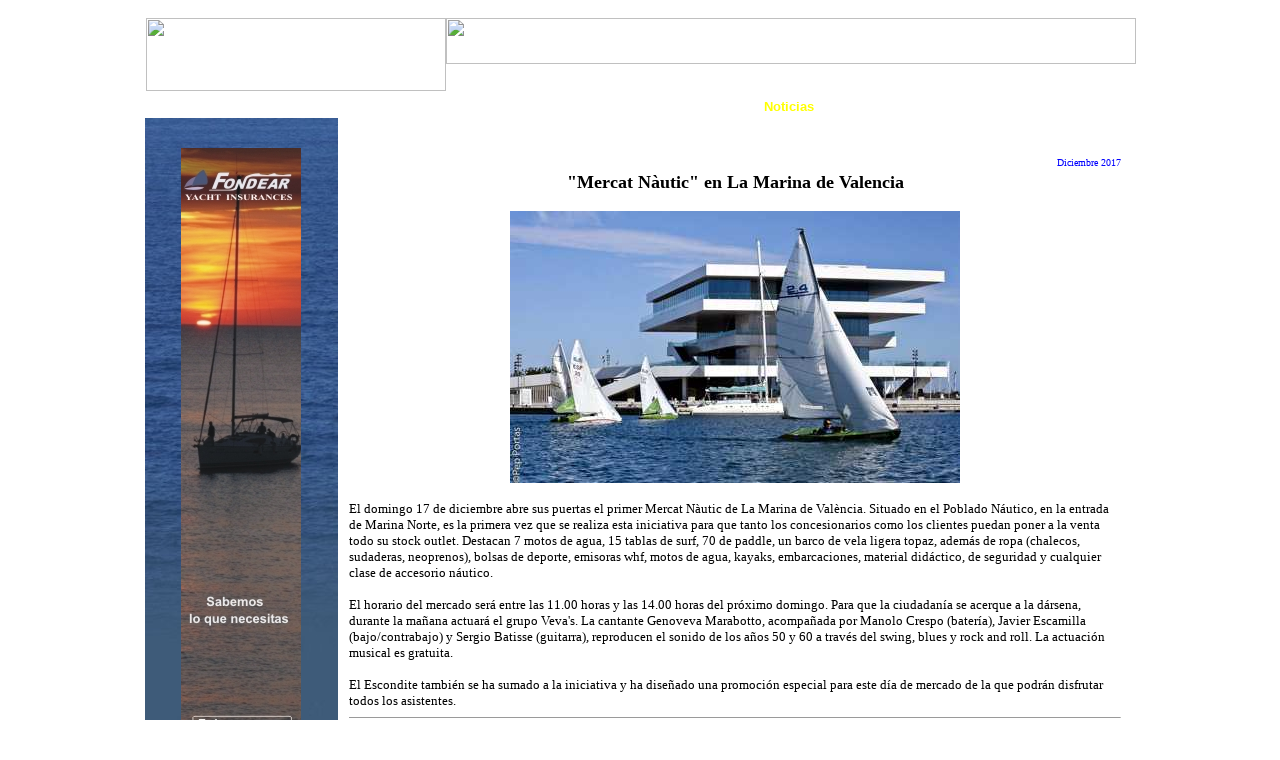

--- FILE ---
content_type: text/html
request_url: http://www.fondear.org/Noticias/NoticiaAutomatica.asp?IDNoticia=2345
body_size: 4579
content:


<html>

<head>
<title>Noticias y novedades de nautica</title>

<META name="keywords" content="Noticias, novedades, informacion de nautica, noticias secotr nautico">

<meta name="DESCRIPTION" content="Noticias y novedades del sector nautico, toda la informacion sobre las empresas nauticas, los barcos, novedades de embarcaciones, Noticias actualizadas a ultima hora">

<meta http-equiv="Content-Language" content="es">
<meta http-equiv="Content-Type" content="text/html; charset=windows-1252">
<meta name="GENERATOR" content="Microsoft FrontPage 5.0">
<meta name="ProgId" content="FrontPage.Editor.Document">
<META NAME="REVISIT-AFTER" CONTENT="7 days">
<META NAME="distribution" CONTENT="global"> 
<META NAME="robots" CONTENT="all">
<meta name="language" content="es">
<meta name="geography" content="Spain - Europe">
<meta name="expires" content="never">
<meta name="abstract" content="INFORMACION NAUTICA - secciones de barcos y el mar">
<meta name="doc-type" content="Web Page">
<meta name="doc-class" content="Published">
<meta name="doc-rights" content="Copywritten Work">

<!-- Google Tag Manager -->
<script>(function(w,d,s,l,i){w[l]=w[l]||[];w[l].push({'gtm.start':
new Date().getTime(),event:'gtm.js'});var f=d.getElementsByTagName(s)[0],
j=d.createElement(s),dl=l!='dataLayer'?'&l='+l:'';j.async=true;j.src=
'https://www.googletagmanager.com/gtm.js?id='+i+dl;f.parentNode.insertBefore(j,f);
})(window,document,'script','dataLayer','GTM-NQHMZQJB');</script>
<!-- End Google Tag Manager --></head>

<body topmargin="0" leftmargin="0" vlink="#0000FF" alink="#0000FF">
<!-- Google Tag Manager (noscript) -->
<noscript><iframe src="https://www.googletagmanager.com/ns.html?id=GTM-NQHMZQJB"
height="0" width="0" style="display:none;visibility:hidden"></iframe></noscript>
<!-- End Google Tag Manager (noscript) -->

  <div align="center">
    <center>

<table border="0" cellspacing="0" cellpadding="0" width="991" height="118">
  <tr align="left" valign="top">
    <td rowspan="1" colspan="1" height="1" width="1"></td>
    <td rowspan="1" colspan="1" height="1" width="99"></td>
    <td rowspan="1" colspan="1" height="1" width="99"></td>
    <td rowspan="1" colspan="1" height="1" width="99"></td>
    <td rowspan="1" colspan="1" height="1" width="3"></td>
    <td rowspan="1" colspan="1" height="1" width="96"></td>
    <td rowspan="1" colspan="1" height="1" width="19"></td>
    <td rowspan="1" colspan="1" height="1" width="80"></td>
    <td rowspan="1" colspan="1" height="1" width="35"></td>
    <td rowspan="1" colspan="1" height="1" width="64"></td>
    <td rowspan="1" colspan="1" height="1" width="51"></td>
    <td rowspan="1" colspan="1" height="1" width="48"></td>
    <td rowspan="1" colspan="1" height="1" width="67"></td>
    <td rowspan="1" colspan="1" height="1" width="32"></td>
    <td rowspan="1" colspan="1" height="1" width="83"></td>
    <td rowspan="1" colspan="1" height="1" width="16"></td>
    <td rowspan="1" colspan="1" height="1" width="99"></td>
  </tr>
  <tr align="left" valign="top">
    <td rowspan="1" colspan="1" width="1" height="17"></td>
    <td colspan="16" width="990" height="17" background="https://www.fondear.org/images/Cab_Sup1.JPG">
    <p align="right"><font face="Verdana" size="2" color="#FFFFFF"><a href="https://www.fondear.com/amigos.html" style="text-decoration: none; font-weight:700">
    <font color="#FFFFFF">e-Magazine</font></a><b>&nbsp;&nbsp; &nbsp;&nbsp;&nbsp; 
          <a href="https://www.fondear.com" style="text-decoration: none">
          <font color="#FFFFFF">Home&nbsp;&nbsp;&nbsp;&nbsp;&nbsp;&nbsp;&nbsp; </font></a> 
    <font color="#FFFF00">&nbsp;</font></b></font></td>
  </tr>
  <tr align="left" valign="top">
    <td rowspan="1" colspan="1" width="1" height="46"></td>
    <td rowspan="2" colspan="4" width="300" height="73">
    <a href="https://www.fondear.com/">
    <img border="0" src="https://www.fondear.org/images/Cab_Sup2.JPG" width="300" height="73"></a></td>
    <td rowspan="1" colspan="12" width="690" height="46">
    <img border="0" src="https://www.fondear.org/images/Cab_Sup3.JPG" width="690" height="46"></td>
  </tr>
  <tr align="left" valign="top">
    <td rowspan="1" colspan="1" width="1" height="27"></td>
    <td colspan="2" width="115" height="27" background="https://www.fondear.org/images/Cab_Sup4.JPG" align="center">
    <p style="margin-top: 4"><b><font face="Arial" color="#ffffff" size="2"> <a href="https://www.fondear.com/Todo_Barcos/Barcos-Reportajes.htm" style="text-decoration: none"><font color="#FFFFFF">Art. Barcos</font></a></font></b></td>
    <td colspan="2" width="115" height="27" background="https://www.fondear.org/images/Cab_Sup4.JPG" align="center">
    <p style="margin-top: 4"><b><font face="Arial" color="#ffffff" size="2"> 
          <a href="https://www.fondear.org/Boats/BoatsWeb.asp" style="text-decoration: none">
          <font color="#FFFFFF">Catálogo Boats</font></a></font></b></td>
    <td colspan="2" width="115" height="27" background="https://www.fondear.org/images/Cab_Sup4.JPG" align="center">
    <p style="margin-top: 4"><b><font face="Arial" color="#ffffff" size="2"> 
          <a href="https://www.fondear.org/ocasion/index.asp" style="text-decoration: none">
          <font color="#FFFFFF">Ocasión</font></a></font></b></td>
    <td colspan="2" width="115" height="27" background="https://www.fondear.org/images/Cab_Sup4.JPG" align="center">
    <p style="margin-top: 4"><b><font face="Arial" color="#ffffff" size="2"> 
          <a href="https://www.fondear.org/Financiar/Financiacion_Nautica.asp?idfamilia=5" style="text-decoration: none">
          <font color="#FFFFFF">Financiación</font></a></font></b></td>
    <td colspan="2" width="115" height="27" background="https://www.fondear.org/images/Cab_Sup4.JPG" align="center">
    <p style="margin-top: 4"><b><font face="Arial" color="#ffffff" size="2"> 
          <a href="https://www.fondear.org/Seguros/SegurosNauticos.asp?idfamilia=8" style="text-decoration: none">
          <font color="#FFFFFF">Seguros</font></a></font></b></td>
    <td colspan="2" width="115" height="27" background="https://www.fondear.org/images/Cab_Sup4.JPG" align="center">
    <p style="margin-top: 2"><b><font face="Arial" color="#ffffff" size="2"> 
          <a href="https://www.fondear.org/Megayates/Megayates.asp?idfamilia13" style="text-decoration: none">
          <font color="#FFFFFF">Megayates</font></a></font></b> </td>
  </tr>
  <tr>
    <td rowspan="1" colspan="1" width="1" height="27"></td>
    <td width="99" height="27" align="center" background="https://www.fondear.org/images/Cab_Sup5.JPG">
    <p style="margin-top: 4">
          <b><font face="Arial" color="#ffffff" size="2"> 
          <a href="https://www.fondear.org/infonautic/Infonautic.asp" style="text-decoration: none">
          <font color="#FFFFFF">InfoNáutic</font></a></font></b></td>
    <td width="99" height="27" background="https://www.fondear.org/images/Cab_Sup5.JPG" align="center">
    <p style="margin-top: 4">
          <b><font face="Arial" color="#ffffff" size="2"> 
          <a style="text-decoration: none" href="https://charter.fondear.com">
          <font color="#FFFFFF">Charter</font></a> </font></b>
          </td>
    <td width="99" height="27" background="https://www.fondear.org/images/Cab_Sup5.JPG" align="center">
    <p style="margin-top: 4">
          <b><font face="Arial" color="#ffffff" size="2"> 
          <a href="https://www.fondear.com/Todo_Empresa/Empresas.htm" style="text-decoration: none">
          <font color="#FFFFFF">Empresas</font></a></font></b></td>
    <td colspan="2" width="99" height="27" background="https://www.fondear.org/images/Cab_Sup5.JPG" align="center">
    <p style="margin-top: 4"><b>
          <font face="Arial" color="#ffffff" size="2"> 
          <a href="https://www.fondear.org/Motos_Agua/Motos_Agua.asp?idfamilia=12" style="text-decoration: none">
          <font color="#FFFFFF">Motos Agua</font></a></font></b></td>
    <td colspan="2" width="99" height="27" background="https://www.fondear.org/images/Cab_Sup5.JPG" align="center">
    <p style="margin-top: 4"><b>
          <font face="Arial" color="#ffffff" size="2"> 
          <a style="text-decoration: none" href="https://club.fondear.com/shop/">
          <font color="#FFFFFF">Tienda</font></a> </font></b>
          </td>
    <td colspan="2" width="99" height="27" background="https://www.fondear.org/images/Cab_Sup5.JPG" align="center">
    <p style="margin-top: 4"><b>
          <font face="Arial" color="#ffffff" size="2"> 
          <a style="text-decoration: none" href="https://www.fondear.org/Ecologia-Nautica/Ecologia-Nautica.asp?idfamilia=14">
          <font color="#FFFFFF">Eco-Náutica</font></a></font></b></td>
    <td colspan="2" width="99" height="27" background="https://www.fondear.org/images/Cab_Sup5.JPG" align="center">
    <p style="margin-top: 4"><b>
          <font face="Arial" color="#ffffff" size="2"> 
          <a href="https://www.fondear.org/Noticias/Noticias.asp" style="text-decoration: none">
          <font color="#FFFF00">Noticias</font></a></font></b></td>
    <td colspan="2" width="99" height="27" background="https://www.fondear.org/images/Cab_Sup5.JPG" align="center">
    <p style="margin-top: 4"><b>
          <font face="Arial" color="#ffffff" size="2"> 
          <a href="https://www.fondear.com/Todo_Regatas/Mundo_Regatas.htm" style="text-decoration: none">
          <font color="#FFFFFF">Regatas</font></a> </font></b>
          </td>
    <td colspan="2" width="99" height="27" background="https://www.fondear.org/images/Cab_Sup5.JPG" align="center">
    <p style="margin-top: 4"><b><font face="Arial" color="#ffffff" size="2"> 
          <a href="https://www.fondear.org/TablonAnuncios/HomeTablon.asp" style="text-decoration: none">
          <font color="#FFFFFF">Tablón</font></a></font></b></td>
    <td width="99" height="27" background="https://www.fondear.org/images/Cab_Sup5.JPG" align="center">
    <p style="margin-top: 4"><b><font face="Arial" size="2" color="#FFFFFF">&nbsp;</font><a style="text-decoration: none" target="_blank" href="https://club.fondear.com"><font face="Arial" size="2" color="#FFFFFF">Club 
    Fondear</font></a></b> </td>
  </tr>
</table>
    
        

  <table border="0" cellpadding="0" cellspacing="0" width="990" style="border-collapse: collapse" bordercolor="#111111">    <tr>
      <td width="190" valign="top" align="left" bgcolor="#3D5C79">         <p align="center">
        
        
       <table border="0" cellpadding="0" cellspacing="0" style="border-collapse: collapse" bordercolor="#111111" width="193" id="AutoNumber2" height="630">
          <tr>
            <td width="193" height="30" colspan="3">
            <img border="0" src="http://www.fondear.org/Faldones/MontaFaldon/Fdm1.jpg" width="193" height="30"></td>
          </tr>
          <tr>
            <td width="36" height="600">
            <img border="0" src="http://www.fondear.org/Faldones/MontaFaldon/Fdm2.jpg" width="36" height="600"></td>
            <td width="120" height="600">
            <a href="http://www.fondear.com/FormularioSeguro2012.asp" target=_blank>
            <img border="0" src="http://www.fondear.com/Faldones/Fdn_Seguros-Fondear_01.jpg" width="120" height="600"></a></td>
            <td width="37" height="600">
            <img border="0" src="http://www.fondear.org/Faldones/MontaFaldon/Fdm3.jpg" width="37" height="600"></td>
          </tr>
        </table>

       <table border="0" cellpadding="0" cellspacing="0" style="border-collapse: collapse" bordercolor="#111111" width="193" id="AutoNumber2" height="630">
          <tr>
            <td width="193" height="30" colspan="3">
            </td>
          </tr>
          <tr>
            <td width="36" height="600">
            </td>
            <td width="120" height="600">

              
<script type="text/javascript"><!--

google_ad_client = "ca-pub-9543157118213562";

/* Sky_Grafico */

google_ad_slot = "4049864229";

google_ad_width = 120;

google_ad_height = 600;

//-->

</script>

<script type="text/javascript"

src="https://pagead2.googlesyndication.com/pagead/show_ads.js">

</script>
     
    
            </td>
            <td width="37" height="600">
            </td>
          </tr>
        </table>              
        
        
      <td width="574" valign="top" align="center">
      <div align="center">
        <center>
        <table border="0" cellpadding="0" cellspacing="0" width="99%">
               
        <TR>
         <td width="100%">
            <div align="center">
              <center>
              <table border="0" cellpadding="0" cellspacing="0" style="border-collapse: collapse" bordercolor="#111111" width="797" id="AutoNumber3">
                <tr>
                  <td width="5">
                  &nbsp;<p>&nbsp;</td>
                  <td width="792">
                  <div align="center">
                    <center>
                    <table border="0" cellpadding="0" cellspacing="0" style="border-collapse: collapse" bordercolor="#111111" width="780" id="AutoNumber4">
                      <tr>
         <td width="100%">
            &nbsp;
         </TD>
                      </tr>
                      <tr>
          <td width="100%">
             &nbsp;</TD>
                      </tr>
                      <tr>
          <td width="100%">
            <TABLE cellSpacing="0" cellPadding="0" width="99%" border="0">  <TR>    <TD width="50%">&nbsp;</TD>    <TD width="50%">      <P align="right"><FONT face="Verdana" color="#0000ff" size="1">Diciembre 2017</FONT></P>    </TD></TR>  <TR>    <TD width="748" colSpan="2">    <Center><font face="Verdana" size="4"><B>"Mercat Nàutic" en La Marina de Valencia</B></font>    </TD>  </TR>  <TR>    <TD width="748" colSpan="2">    &nbsp;    </TD>  </TR>  <TR>    <TD width="748" colSpan="2">    <Center>    <img src="/images/Noticias/00002345/2345_00g.jpg">    </TD>  </TR>  <TR>    <TD width="748" colSpan="2">    &nbsp;    </TD>  </TR>  <TR>    <TD width="748" colSpan="2"><font face="Verdana" size="2">El domingo 17 de diciembre abre sus puertas el  primer Mercat Nàutic de La Marina de València. Situado en el Poblado Náutico, en la entrada de Marina Norte, es la primera vez  que se realiza esta iniciativa para que tanto los concesionarios como los clientes puedan poner a la venta todo su stock outlet. Destacan 7 motos de agua, 15 tablas de surf, 70 de paddle, un barco de vela ligera topaz, además de ropa (chalecos, sudaderas, neoprenos), bolsas de deporte, emisoras whf, motos de agua, kayaks, embarcaciones, material didáctico, de seguridad y cualquier clase de  accesorio náutico.<br>
<br>
El horario del mercado  será entre las  11.00 horas y las 14.00 horas del próximo domingo. Para que la 
ciudadanía se acerque a la dársena, durante la mañana actuará el grupo Veva's. La cantante Genoveva Marabotto, acompañada por Manolo Crespo (batería), Javier Escamilla (bajo/contrabajo) y Sergio Batisse (guitarra), reproducen el sonido de los años 50 y 60 a través del swing, blues y rock and roll. La actuación musical es gratuita.<br>
<br>
El Escondite también se ha sumado a la iniciativa y ha diseñado una promoción especial para este día de 
mercado de la que podrán disfrutar todos los asistentes.
</font>    </TD>  </TR>  <TR>    <TD width="748" colSpan="2" align="right">    </TD>  </TR>  <TR>    <TD width="748" colSpan="2" height="1">      <HR SIZE="0">    </TD>  </TR>  <TR>    <TD width="748" colSpan="2" align="right"><table cellSpacing="0" cellPadding="0" width="560" border="0"><tr><td vAlign="center" align="left"><a href="Galeria.asp?IdNoticia=2345&Foto=00"><img height="60" src="/images/Noticias/00002345/2345_00p.JPG" width="80" border="0"></a>&nbsp;</td><td vAlign="center" align="left"><a href="Galeria.asp?IdNoticia=2345&Foto=01"><img height="60" src="/images/Noticias/00002345/2345_01p.JPG" width="80" border="0"></a>&nbsp;</td></table>    </TD>  </TR>  <TR>    <TD width="748" colSpan="2" height="1">      <HR SIZE="0">    </TD>  </TR></TABLE> &nbsp;</TD>
                      </tr>
                      <tr>
                        <td>&nbsp;</td>
                      </tr>
                    </table>
                    </center>
                  </div>
                  </td>
                </tr>
              </table>
              </center>
            </div>
&nbsp;</TD>
        </TR>  
   
         
        <center>
          <tr>
            <td width="100%">
        <p style="MARGIN-BOTTOM: 1px; MARGIN-TOP: 1px; WORD-SPACING: 1px" align="center">&nbsp;</p>
                <h2 style="MARGIN-BOTTOM: 1px; MARGIN-TOP: 1px; WORD-SPACING: 1px" align="center"><b><font face="Verdana" size="1">
                Tel</font></b><font face="Verdana" size="1">: +34 91-6319190&nbsp;&nbsp;&nbsp;&nbsp;&nbsp;&nbsp;&nbsp;&nbsp;&nbsp;&nbsp; <a href="mailto:info@fondear.com">
                info@fondear.com&nbsp;</a></font></h2>
                <hr width="50%">
        <p style="MARGIN-BOTTOM: 3px; MARGIN-TOP: 3px; WORD-SPACING: 3px" align="center"><b><font face="Verdana" size="1">
        © Copyright 2015&nbsp;&nbsp;&nbsp;&nbsp; Fondear, S.L.</font>
 </b>
                <p align="center">&nbsp;</td>
          </tr>
        </table>
      </div>
      </td>
    </tr>
  </table>

    </center>
  </div>

</body>

</html>

--- FILE ---
content_type: text/html; charset=utf-8
request_url: https://www.google.com/recaptcha/api2/aframe
body_size: 247
content:
<!DOCTYPE HTML><html><head><meta http-equiv="content-type" content="text/html; charset=UTF-8"></head><body><script nonce="syW793knpu19vNdxtN8Zig">/** Anti-fraud and anti-abuse applications only. See google.com/recaptcha */ try{var clients={'sodar':'https://pagead2.googlesyndication.com/pagead/sodar?'};window.addEventListener("message",function(a){try{if(a.source===window.parent){var b=JSON.parse(a.data);var c=clients[b['id']];if(c){var d=document.createElement('img');d.src=c+b['params']+'&rc='+(localStorage.getItem("rc::a")?sessionStorage.getItem("rc::b"):"");window.document.body.appendChild(d);sessionStorage.setItem("rc::e",parseInt(sessionStorage.getItem("rc::e")||0)+1);localStorage.setItem("rc::h",'1769004086696');}}}catch(b){}});window.parent.postMessage("_grecaptcha_ready", "*");}catch(b){}</script></body></html>